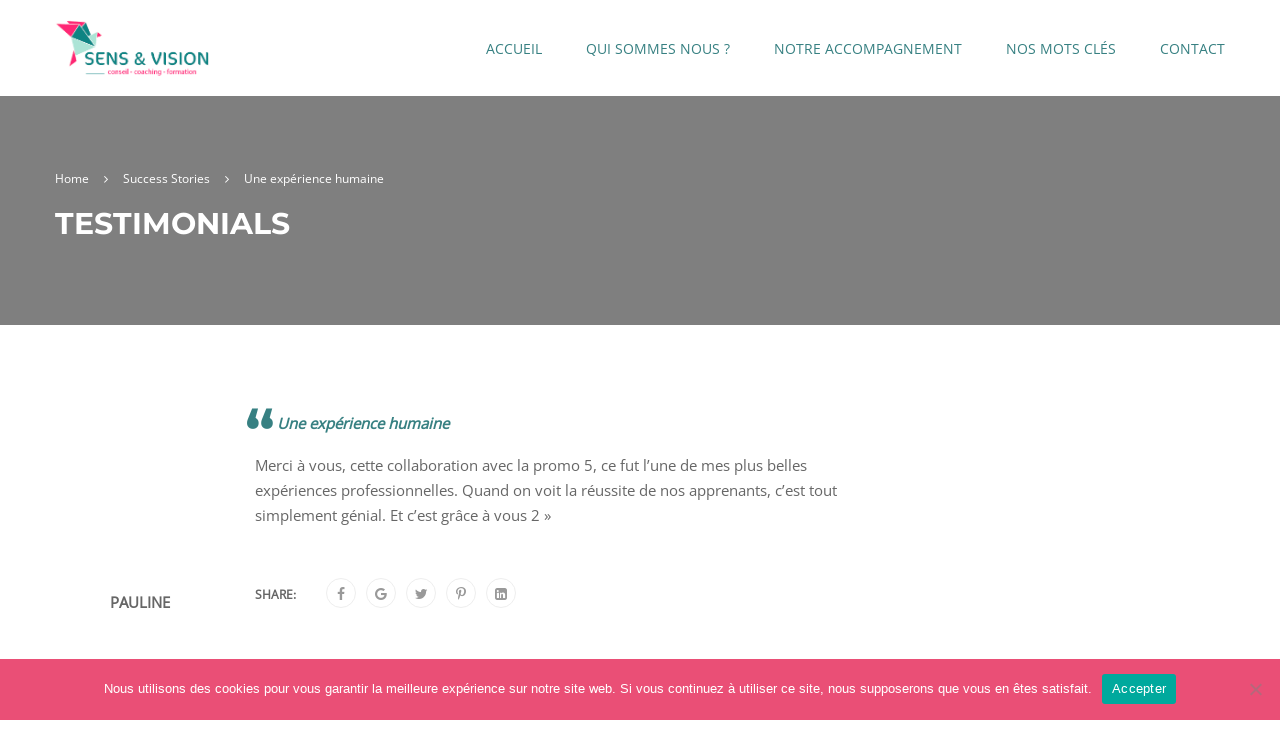

--- FILE ---
content_type: text/css
request_url: https://sensetvision.fr/wp-content/uploads/tc_stylesheets/coaching.1767886661.css?ver=6.9
body_size: 12309
content:
body{background-color:#fff;font-family:Open Sans;font-size:15px;font-weight:400;line-height:1.7em;color:#666}body .content-pusher{background-color:#fff}body #main-content{background-color:#fff}h1{color:#333;font-size:36px;font-weight:700;font-style:normal;line-height:1.6em}h2{color:#333;font-size:28px;font-weight:700;font-style:normal;line-height:1.6em}h3{color:#333;font-size:24px;font-weight:700;font-style:normal;line-height:1.6em}h4{color:#333;font-size:18px;font-weight:700;font-style:normal;line-height:1.6em}h5{color:#333;font-size:16px;font-weight:700;font-style:normal;line-height:1.6em}h6{color:#333;font-size:16px;font-weight:700;font-style:normal;line-height:1.4em}h1,h2,h3,h4,h5,h6{font-family:Montserrat}::-moz-selection{background:#378082;color:#fff !important}::selection{background:#378082;color:#fff !important}.primary-color{color:#378082 !important}#back-to-top:hover{background:#378082;color:#333}.loop-pagination li .page-numbers:hover,.pagination li .page-numbers:hover{border:1px #378082 solid}.loop-pagination li .page-numbers.next:before,.pagination li .page-numbers.next:before{font-size:15px}.loop-pagination li .page-numbers.current,.pagination li .page-numbers.current{border:1px #378082 solid}.wpcf7-form.style-01 .contact-form-content .email input,.wpcf7-form.style-01 .contact-form-content .subject input,.wpcf7-form.style-01 .contact-form-content .name input{background:#fff}.wpcf7-form.style-01 .contact-form-content .message textarea{background:#fff}.wpcf7-form.style-01 .contact-form-content .submit-btn input{background:#378082}.wpcf7-form.style-02{background:#378082}.wpcf7-form.style-02 .contact-form-content .name input{background:#fff}.wpcf7-form.style-02 .contact-form-content .email input{background:#fff}.wpcf7-form.style-02 .contact-form-content .subject input{background:#fff}.wpcf7-form.style-02 .contact-form-content .message textarea{background:#fff}.woocommerce #content .comments-area .comment-list .comment-list-inner li .comment-extra-info a:hover,.woocommerce .comments-area .comment-list .comment-list-inner li .comment-extra-info a:hover,.comments-area .comment-list .comment-list-inner li .comment-extra-info a:hover{color:#378082}.woocommerce #content .comments-area .comment-list .comment-list-inner .form-submit input#submit,.woocommerce .comments-area .comment-list .comment-list-inner .form-submit input#submit,.comments-area .comment-list .comment-list-inner .form-submit input#submit{background:#378082;color:#333}.woocommerce #content .comments-area .comment-list .comment-list-inner .form-submit input#submit:hover,.woocommerce .comments-area .comment-list .comment-list-inner .form-submit input#submit:hover,.comments-area .comment-list .comment-list-inner .form-submit input#submit:hover{background:#ea4f76;color:#333}.woocommerce #content .comments-area .comment-respond-area #respond.comment-respond .comment-form .form-submit input#submit,.woocommerce .comments-area .comment-respond-area #respond.comment-respond .comment-form .form-submit input#submit,.comments-area .comment-respond-area #respond.comment-respond .comment-form .form-submit input#submit{background:#378082;color:#ea4f76}.woocommerce #content .comments-area .comment-respond-area #respond.comment-respond .comment-form .form-submit input#submit:hover,.woocommerce .comments-area .comment-respond-area #respond.comment-respond .comment-form .form-submit input#submit:hover,.comments-area .comment-respond-area #respond.comment-respond .comment-form .form-submit input#submit:hover{background:#ea4f76}.flexslider .flex-direction-nav .flex-prev:before{color:#378082}.flexslider .flex-direction-nav .flex-next:before{color:#378082}.thim-widget-courses-searching .thim-course-search-overlay .courses-searching button{background:#378082}.search-form .search-field:focus,#bbp-search-form > .bbp-search-box #bbp_search:focus,.thim-course-top .courses-searching form input[type='text']:focus{border-color:#378082}.list-info li{font-size:16px}.list-info li i{color:#378082}.top_site_main .page-title-wrapper h1:before,.top_site_main .page-title-wrapper h2:before{background:#378082}.btn-primary{background-color:#378082;border-color:#378082}.btn-border:hover{color:#378082;border-color:#378082}.slider-desc .btn{font-size:16px}input[type="radio"]:checked:before{color:#378082}input[type="checkbox"]:checked:before{color:#378082}.list-address li{font-size:16px;color:#333}.list-address li i{color:#378082}.one-courses-page-content .row-item .courses-price{font-size:18px;color:#378082}.one-courses-page-content .row-item .number-students{font-size:16px}.one-courses-page-content .row-item .number-students:before{color:#378082}.thim-color{color:#378082}.thim-bg-color{background-color:#378082}.thim-bg-overlay-color{position:relative}.thim-bg-overlay-color:before{position:absolute;background:rgba(55, 128, 130, 0.92);left:0;right:0;bottom:0;top:0;z-index:0}.thim-bg-overlay-color > .panel-grid-cell{position:relative}.thim-bg-overlay-color-half{position:relative}.thim-bg-overlay-color-half:before{position:absolute;background:rgba(55, 128, 130, 0.5);left:0;right:0;bottom:0;top:0;z-index:0}.thim-bg-overlay-color-half > .panel-grid-cell{position:relative}.thim-color-title{color:#333}.thim-border-top{border-top:1px solid #eee}.footer-bottom .elementor-widget-thim-icon-box,.footer-bottom .thim-widget-icon-box{position:relative}.footer-bottom .elementor-widget-thim-icon-box:before,.footer-bottom .thim-widget-icon-box:before{content:'';position:absolute;background:rgba(55, 128, 130, 0.5);left:0;right:0;bottom:0;top:0;z-index:2}.footer-bottom .elementor-widget-thim-icon-box > .wrapper-box-icon,.footer-bottom .thim-widget-icon-box > .wrapper-box-icon{position:relative}.thim-bg-black{background-color:#000}header.site-header{background:#fff}header.site-header.header_v3 > .container{background:#fff}.site-header #toolbar .border-right:after{background:#378082}#toolbar{background:rgba(219, 4, 61, 0);color:#378082;font-size:12px}#toolbar a{color:#378082}#toolbar a:hover{color:#378082}#toolbar span.value{color:#378082}#toolbar .widget_form-login .thim-link-login a:first-child{border-right-color:#378082}#toolbar .widget_login-menu .thim-widget-login-menu .thim-link-login a:first-child,#toolbar .widget_login-popup .thim-widget-login-menu .thim-link-login a:first-child{border-color:#378082}.header_v3 .thim-social a .fa{color:#378082}.header_v3 .width-logo{background-color:#378082}.header_v3.site-header .navigation .navbar-nav > li:hover > a,.header_v3.site-header .navigation .navbar-nav > li.current-menu-item > a,.header_v3.site-header .navigation .navbar-nav > li.current_page_item > a{color:#378082}.header_v3.site-header:before{background-color:#378082}@media (min-width:769px){.header_v2 .navigation .navbar-nav > li:first-child a{padding-left:0}.navigation .navbar-nav #magic-line{background:#378082}.navigation .navbar-nav > li .sub-menu{background:#fff}.navigation .navbar-nav > li .sub-menu li > a,.navigation .navbar-nav > li .sub-menu li > span{border-bottom:1px solid rgba(43, 43, 43, 0);color:#999}.navigation .navbar-nav > li .sub-menu li > a:hover,.navigation .navbar-nav > li .sub-menu li > span:hover{color:#333}.navigation .navbar-nav > li .sub-menu > li.current-menu-item > a,.navigation .navbar-nav > li .sub-menu > li.current-menu-item span{color:#333}.navigation .navbar-nav > li .sub-menu > li:last-child > a,.navigation .navbar-nav > li .sub-menu > li:last-child > span{border-bottom:0}.navigation .navbar-nav > li .sub-menu.megacol > li > a,.navigation .navbar-nav > li .sub-menu.megacol > li > span{color:#333}.navigation .navbar-nav > li .sub-menu.megacol > li:last-child > a,.navigation .navbar-nav > li .sub-menu.megacol > li:last-child > span{border-bottom:1px solid rgba(43, 43, 43, 0)}.navigation .navbar-nav > li > a,.navigation .navbar-nav > li > span{color:#378082;font-size:14px;font-weight:400}.navigation .navbar-nav > li > a:hover,.navigation .navbar-nav > li > span:hover{color:#c5e3da}}.menu-right .search-form:after{color:#378082}.thim-mobile-login a:hover{color:#378082}@media (max-width:768px){nav.mobile-menu-container{background:#232323}nav.mobile-menu-container ul li > a,nav.mobile-menu-container ul li > span{color:#777}nav.mobile-menu-container ul li > a:hover,nav.mobile-menu-container ul li > span:hover{color:#fff}nav.mobile-menu-container ul li.current-menu-item > a,nav.mobile-menu-container ul li.current-menu-item > span{color:#fff}.menu-mobile-effect span{background-color:#777}.navbar-nav .sub-menu:before{background:#777}.navbar-nav .sub-menu li:before{background:#777}}.menu-mobile-effect.navbar-toggle span.icon-bar{background:#378082}.site-header.affix .menu-mobile-effect.navbar-toggle span.icon-bar{background:#378082}.site-header.bg-custom-sticky.affix{background:#fff}.site-header.bg-custom-sticky.affix .navbar-nav > li > a,.site-header.bg-custom-sticky.affix .navbar-nav > li > span{color:#378082}.site-header.bg-custom-sticky.affix .navbar-nav > li > a:hover,.site-header.bg-custom-sticky.affix .navbar-nav > li > span:hover{color:#c5e3da}.site-header.bg-custom-sticky.affix .navbar-nav li.menu-right li a,.site-header.bg-custom-sticky.affix .navbar-nav li.menu-right li span,.site-header.bg-custom-sticky.affix .navbar-nav li.menu-right li div{color:#378082}.site-header.bg-custom-sticky.affix .navbar-nav li.menu-right li a:hover,.site-header.bg-custom-sticky.affix .navbar-nav li.menu-right li span:hover,.site-header.bg-custom-sticky.affix .navbar-nav li.menu-right li div:hover{color:#c5e3da}.site-header.bg-custom-sticky.affix .navbar-nav li.menu-right .search-form:after{color:#378082}.thim-course-search-overlay .search-toggle{color:#378082}.site-header.affix .thim-course-search-overlay .search-toggle{color:#378082}.site-header.affix .thim-course-search-overlay .search-toggle:hover{color:#378082 !important}.thim-course-search-overlay .search-toggle:hover{color:#378082}.width-logo > a{width:154px;display:inline-block}.width-navigation{width:calc(100% - unit($thim_thim_width_logo, px))}.width-navigation-left,.width-navigation-right{width:calc(50% - unit($thim_thim_width_logo / 2, px))}.width-navigation-left .navbar-nav{text-align:left}footer#colophon{background:#c5e3da}footer#colophon.footer-bg-image{background-repeat:no-repeat;background-position:center;background-size:inherit;background-attachment:inherit;background-image:url("")}footer#colophon .footer{color:#999}footer#colophon .footer .widget-title,footer#colophon .footer .widgettitle,footer#colophon .footer .elementor-widget-container > h5{color:#fff}footer#colophon .footer a{color:#eee}footer#colophon .footer a:hover{color:#c5e3da}footer#colophon .footer .thim-social a:hover{color:#fff !important}footer#colophon .footer .thim-footer-location .info{color:rgba(255, 255, 255, 0.9)}footer#colophon .footer .thim-footer-location .info a{color:rgba(255, 255, 255, 0.9)}footer#colophon .footer .thim-footer-location .info a:hover{color:#378082}footer#colophon .footer .thim-footer-location .info .fa{color:#999}footer#colophon .footer .thim-footer-location .social a{color:#666;border-color:#666}footer#colophon .footer .thim-footer-location .social a:hover{color:#378082;border-color:#378082}footer#colophon .copyright-area{background:#378082;color:#282828}.thim-social a{color:#666}.thim-social a:hover{color:#378082;border-color:#378082}.wpcf7-form input[type="text"],.wpcf7-form input[type="email"],.wpcf7-form input[type="tel"],.wpcf7-form input[type="number"],.wpcf7-form input[type="date"],.wpcf7-form select,.wpcf7-form textarea{border-color:#eee}.wpcf7-form input[type="text"]:focus,.wpcf7-form input[type="email"]:focus,.wpcf7-form input[type="tel"]:focus,.wpcf7-form input[type="number"]:focus,.wpcf7-form input[type="date"]:focus,.wpcf7-form select:focus,.wpcf7-form textarea:focus{border-color:#378082}.wpcf7-form .wpcf7-submit{background:#378082}.wpcf7-form .wpcf7-submit:hover{background:#ea4f76}.mc4wp-form .mc4wp-form-fields input[type="email"]:focus,.mc4wp-form .mc4wp-form-fields input[type="text"]:focus{border-color:#378082}.mc4wp-form .mc4wp-form-fields input[type="submit"]{background:#378082;color:#333}.thim-newlleter-homepage .mc4wp-form .mc4wp-form-fields input[type="submit"]:hover{background:#ea4f76;color:#333}.thim-register-now-form .title:before{background:#378082}.thim-register-now-form .wpcf7-form .wpcf7-submit:hover{background:#378082;color:#333}div#preload{background-color:#fff}.sk-cube-grid .sk-cube,.sk-chasing-dots .sk-child,.sk-spinner-pulse,.sk-three-bounce .sk-child,.sk-wandering-cubes .sk-cube,.sk-double-bounce .sk-child,.sk-rotating-plane,.sk-wave .sk-rect,.cssload-loader-style-2 .cssload-loader-inner,.sk-folding-cube .sk-cube:before{background-color:#2e91d3}.cssload-loader-style-2{border-color:#2e91d3}.cssload-loader-style-1 .cssload-inner.cssload-one{border-bottom-color:#2e91d3}.cssload-loader-style-1 .cssload-inner.cssload-two{border-right-color:#2e91d3}.cssload-loader-style-1 .cssload-inner.cssload-three{border-top-color:#2e91d3}.thim-owl-carousel-post .owl-item .info{background:rgba(55, 128, 130, 0.9)}.thim-owl-carousel-post .owl-item .title a:hover{color:#378082}.thim-owl-carousel-post .owl-controls .owl-prev:hover,.thim-owl-carousel-post .owl-controls .owl-next:hover{border-color:#378082}.thim-owl-carousel-post .owl-controls .owl-prev:hover .fa,.thim-owl-carousel-post .owl-controls .owl-next:hover .fa{color:#378082}.thim-widget-accordion .panel-title a,.elementor-widget-thim-accordion .panel-title a{color:#378082;border:1px solid rgba(55, 128, 130, 0.5)}.thim-widget-accordion .panel-title a:after,.elementor-widget-thim-accordion .panel-title a:after{color:#333}.thim-widget-accordion .panel-title a:not(.collapsed):before,.elementor-widget-thim-accordion .panel-title a:not(.collapsed):before{background:#378082}.thim-widget-accordion .panel-title a:not(.collapsed):after,.elementor-widget-thim-accordion .panel-title a:not(.collapsed):after{color:#378082}.thim-widget-accordion .panel-collapse,.elementor-widget-thim-accordion .panel-collapse{border:1px solid rgba(55, 128, 130, 0.5)}.sc_heading .title{color:#333}.sc_heading .line{background-color:#378082}article .entry-header .date-meta{color:#378082}article .entry-header .entry-title a{color:#333}article .entry-header .entry-title a:hover{color:#378082}article .readmore a{color:#378082;border-color:#378082}article .readmore a:hover{background:#378082}.thim-gallery-video .readmore a{color:#378082;border-color:#378082}.thim-gallery-video .readmore a:hover{background:#378082}.entry-tag-share .post-tag span{color:#333}.entry-tag-share .post-tag a:hover{color:#378082}.entry-tag-share .thim-social-share span{color:#333}.thim-about-author .author-top .name{color:#333}.thim-about-author .author-top a.name:hover{color:#378082}.entry-navigation-post .prev-post .title a,.entry-navigation-post .next-post .title a{color:#333}.entry-navigation-post .prev-post .title a:hover,.entry-navigation-post .next-post .title a:hover{color:#378082}.related-archive ul.archived-posts > li h5 a{color:#333}.related-archive ul.archived-posts > li h5 a:hover{color:#378082}.comments-area .comment-list .comment-list-inner li .comment-extra-info .author a{color:#333}.comments-area .comment-list .comment-list-inner li .comment-extra-info .author a:hover{color:#378082}.comments-area .comment-list .comment-list-inner li .comment-extra-info .author .author-name{color:#333}.comment-respond-area .logged-in-as a{color:#378082}.comment-respond-area .logged-in-as a:hover{text-decoration:underline}.loop-pagination li .page-numbers,.pagination li .page-numbers{color:#333;font-family:Montserrat}.loop-pagination li .page-numbers:hover,.pagination li .page-numbers:hover{background:#378082;border-color:#378082}.loop-pagination li .page-numbers.current,.pagination li .page-numbers.current{background:#378082;border-color:#378082}.widget-area aside:before{background:#378082}.widget-area aside.widget ul li{color:#333}.widget-area aside.widget ul li a{color:#333}.widget-area aside.widget ul li a:hover{color:#378082}.widget-area aside.widget ul li.current-cat a{color:#378082}.widget-area aside.widget_price_filter .price_slider_wrapper .ui-slider .ui-slider-range{background-color:#378082}.widget-area aside.widget_price_filter .price_slider_wrapper .ui-slider .ui-slider-handle{background-color:#378082}.widget-area aside.widget_price_filter .price_slider_wrapper .price_slider_amount .button:hover{background-color:#ea4f76 !important}.widget-area .thim-list-posts.sidebar .article-title-wrapper a{color:#333}.widget-area .thim-list-posts.sidebar .article-title-wrapper a:hover{color:#378082}.widget-area .thim-course-list-sidebar .thim-course-content .course-title a{color:#333}.widget-area .thim-course-list-sidebar .thim-course-content .course-title a:hover{color:#378082}.counter-box .display-percentage{font-family:Montserrat}.counter-box .display-percentage:before{background-color:#378082}.counter-box.about-us .display-percentage{color:#333}.page-404-content a:hover{color:#378082}.quickview .product-info .right .product_meta a{color:#333}.quickview .product-info .right .product_meta a:hover{color:#378082}.filter-controls li a,.product-cat li a{color:#666}.filter-controls li a:hover,.product-cat li a:hover,.filter-controls li a.active,.product-cat li a.active{color:#333;border-color:#378082}.product-grid .product__title a{color:#333}.product-grid .product__title a:hover{color:#378082}.product-grid .product__title a.added_to_cart{color:#333}.product-grid .product__title a.title{font-family:Montserrat}.product-grid .woo_add_to_cart a.button:hover{background-color:#ea4f76 !important}.product-grid .woo_add_to_cart a.added_to_cart{background-color:#378082}.product-grid .woo_add_to_cart a.added_to_cart:hover{background-color:#ea4f76}.quickview .product-info .right .cart a{color:#666}.quickview .product-info .right .cart a:hover{color:#378082}.quickview .product-info .right .cart button.button{background:#378082;color:#333}.quickview .product-info .right .cart button.button:hover{background-color:#ea4f76 !important}.quickview .product-info .price ins{color:#378082}.quickview .quick-view-detail{color:#666}.quickview .quick-view-detail:hover{color:#378082}.product_thumb .onsale{background:#378082;color:#333}.product_thumb:before{background:#378082}.product-cat li a{color:#666}.woocommerce div.product p.price,.woocommerce-page div.product p.price,.woocommerce div.product span.price,.woocommerce-page div.product span.price{color:#378082}.woocommerce div.product p.price del,.woocommerce-page div.product p.price del,.woocommerce div.product span.price del,.woocommerce-page div.product span.price del{color:#666}.woocommerce div.product .onsale,.woocommerce-page div.product .onsale{background:#378082 !important;color:#333}.woocommerce div.product .description #des-readmore-link,.woocommerce-page div.product .description #des-readmore-link{color:#378082}.woocommerce div.product .woocommerce-review-link,.woocommerce-page div.product .woocommerce-review-link{color:#666}.woocommerce div.product .woocommerce-review-link:hover,.woocommerce-page div.product .woocommerce-review-link:hover{color:#378082}.woocommerce div.product .product_meta a,.woocommerce-page div.product .product_meta a{color:#666}.woocommerce div.product .product_meta a:hover,.woocommerce-page div.product .product_meta a:hover{color:#378082}.woocommerce div.product .woocommerce-tabs .tabs .active a,.woocommerce-page div.product .woocommerce-tabs .tabs .active a{border-bottom:2px solid #378082;color:#333 !important}.woocommerce div.product .woocommerce-tabs .entry-content #reviews #comments .commentlist li .comment-text .meta strong,.woocommerce-page div.product .woocommerce-tabs .entry-content #reviews #comments .commentlist li .comment-text .meta strong{color:#378082}.woocommerce div.product .woocommerce-tabs .entry-content #reviews #review_form_wrapper .comment-form .form-submit .submit,.woocommerce-page div.product .woocommerce-tabs .entry-content #reviews #review_form_wrapper .comment-form .form-submit .submit{background-color:#378082}.woocommerce div.product .woocommerce-tabs .entry-content #reviews #review_form_wrapper .comment-form .form-submit .submit:hover,.woocommerce-page div.product .woocommerce-tabs .entry-content #reviews #review_form_wrapper .comment-form .form-submit .submit:hover{background-color:#ea4f76 !important}.woocommerce div.product .woocommerce-tabs .entry-content #reviews #review_form_wrapper .comment-form p label,.woocommerce-page div.product .woocommerce-tabs .entry-content #reviews #review_form_wrapper .comment-form p label{color:#333;font-family:Montserrat}.woocommerce div.product .related-products > h2,.woocommerce-page div.product .related-products > h2,.woocommerce div.product .upsells-products > h2,.woocommerce-page div.product .upsells-products > h2{color:#333}.woocommerce div.product .related-products > h2:after,.woocommerce-page div.product .related-products > h2:after,.woocommerce div.product .upsells-products > h2:after,.woocommerce-page div.product .upsells-products > h2:after{background-color:#378082}.woocommerce .comment-form-rating a,.woocommerce-page .comment-form-rating a{color:#378082}.woocommerce .comment-form-rating a:hover,.woocommerce-page .comment-form-rating a:hover{color:#378082}.woocommerce .woocommerce-shipping-calculator a,.woocommerce-page .woocommerce-shipping-calculator a{color:#378082}.woocommerce div.woocommerce-message,.woocommerce-page div.woocommerce-message,.woocommerce div.woocommerce-info,.woocommerce-page div.woocommerce-info{border-top-color:#378082}.woocommerce div.woocommerce-message:before,.woocommerce-page div.woocommerce-message:before,.woocommerce div.woocommerce-info:before,.woocommerce-page div.woocommerce-info:before{color:#378082}.woocommerce .form-row label.checkbox a,.woocommerce-page .form-row label.checkbox a,.woocommerce .woocommerce-info .showcoupon,.woocommerce-page .woocommerce-info .showcoupon{color:#378082}.button{background-color:#378082}.button:hover{background-color:#ea4f76 !important}form.cart .thim-quantity .minus:hover,form.cart .thim-quantity .plus:hover{border-color:#378082;background-color:#378082}.widget-area aside.widget_price_filter .price_slider_wrapper .price_slider_amount .button{background-color:#378082;color:#fff}.woocommerce-page .button{color:#fff}.woocommerce-page .meta-sharing .product_meta .tagged_as a:hover{color:#378082;border-color:#378082}.woocommerce-page .meta-sharing .thim-social-share .heading{color:#333}.woocommerce-page .product-name a{color:#333}.woocommerce-page .product-name a:hover{color:#378082}.woocommerce-page .cart_totals h2{font-size:20px;text-transform:uppercase;font-weight:normal}.woocommerce form .form-row label{color:#333}.quickview .product-info .right .cart button.button:hover,.widget_shopping_cart .widget_shopping_cart_content .buttons a.checkout:hover,.woocommerce div.product form.cart .button:hover,.woocommerce-page div.product form.cart .button:hover,.woocommerce #payment #place_order:hover,.woocommerce-page #payment #place_order:hover,.woocommerce .wc-proceed-to-checkout a.button:hover,.woocommerce-page .wc-proceed-to-checkout a.button:hover{background-color:#fff;color:#378082}.woocommerce div.product .woocommerce-tabs .tabs.wc-tabs li.active:before,.woocommerce-page div.product .woocommerce-tabs .tabs.wc-tabs li.active:before{background:#378082}.widget_shopping_cart .minicart_hover .cart-items-number{color:#378082}.widget_shopping_cart .minicart_hover .cart-items-number span.wrapper-items-number{color:#333}.widget_shopping_cart .widget_shopping_cart_content{color:#333}.widget_shopping_cart .widget_shopping_cart_content .cart_list.product_list_widget li a{color:#333}.widget_shopping_cart .widget_shopping_cart_content .cart_list.product_list_widget li a:hover{color:#378082}.widget_shopping_cart .widget_shopping_cart_content .cart_list.product_list_widget li dl{color:#333}.widget_shopping_cart .widget_shopping_cart_content .cart_list.product_list_widget li span{color:#333}.widget_shopping_cart .widget_shopping_cart_content .cart_list.product_list_widget li .quantity{color:#333}.widget_shopping_cart .widget_shopping_cart_content .cart_list.product_list_widget .empty{color:#333 !important}.widget_shopping_cart .widget_shopping_cart_content .total{color:#333 !important}.widget_shopping_cart .widget_shopping_cart_content .total span{color:#333 !important}.widget_shopping_cart .widget_shopping_cart_content .buttons a:hover{background:#ea4f76 !important}.woocommerce table,.woocommerce tr,.woocommerce td{border-color:#eee}.woocommerce .cart_totals table{border-right:0}.woocommerce .cart_totals table tr{border:0}.woocommerce .cart_totals table tr.order-total td,.woocommerce .cart_totals table tr.cart-subtotal td{border-bottom:0}.woocommerce table.cart tr{border:0}.woocommerce table.cart tr td{border-top:1px solid #eee;border-bottom:0}.woocommerce table.cart tr td:last-child{border-right:0}.woocommerce table.cart.shop_table{border-radius:0;border:1px solid #eee}.woocommerce table.cart.shop_table th{border-right:1px solid #eee}.woocommerce table.cart.shop_table th:last-child{border-right:0}#customer_login form input[type=submit]{background:#378082 !important;color:#333 !important}#customer_login form input[type=submit]:hover{color:#333 !important}#customer_login form .remember{color:#333}#customer_login form .link-bottom,#customer_login form .lost-password{color:#333}#customer_login form .link-bottom a,#customer_login form .lost-password a{color:#378082}#customer_login form .link-bottom a:hover,#customer_login form .lost-password a:hover{color:#378082}.woocommerce .reset_password form .description{color:#333}.woocommerce .reset_password form input[type=submit]{background:#378082 !important;color:#333 !important}.woocommerce .reset_password form input[type=submit]:hover{color:#333 !important}.quick-view a.quick-view_text:hover{border-color:#378082;background-color:#378082}.thim-course-grid .course-item .thim-course-content .course-title a{color:#333}.thim-course-grid .course-item .thim-course-content .course-title a:hover{color:#378082}.thim-course-grid .course-item .thim-course-content .course-meta:before{background:#378082}.thim-course-grid .course-item .thim-course-content .course-meta > div.course-comments-count,.thim-course-grid .course-item .thim-course-content .course-meta > div.course-student{font-family:Montserrat}.thim-course-grid .course-item .thim-course-content .course-meta > div a:hover{color:#378082}.thim-course-grid .course-item .course-thumbnail > a.course-readmore:hover{background:#378082;border-color:#378082}.thim-course-list .course-item .thim-course-content .course-title a{color:#333}.thim-course-list .course-item .thim-course-content .course-title a:hover{color:#378082}.thim-course-list .course-item .thim-course-content .course-readmore a{background:#378082}.thim-course-list .course-item .thim-course-content .course-readmore a:hover{background:#ea4f76}.thim-course-top .thim-course-switch-layout a.switch-active,.thim-course-top .thim-course-switch-layout a:hover{color:#378082}.thim-course-carousel .owl-controls .owl-prev:hover,.thim-course-carousel .owl-controls .owl-next:hover{border-color:#378082}.thim-course-carousel .owl-controls .owl-prev:hover .fa,.thim-course-carousel .owl-controls .owl-next:hover .fa{color:#378082}.thim-widget-courses .view-all-courses:hover,.elementor-widget-thim-courses .view-all-courses:hover{background-color:#378082;border-color:#378082}.dark_control .thim-widget-courses .view-all-courses,.dark_control .elementor-widget-thim-courses .view-all-courses{border-color:#378082;color:#378082}.learn-press .course-payment .course-price .value{color:#333}.learn-press .thim-enroll-course-button{background:#378082}.learn-press .thim-enroll-course-button:hover{background:#ea4f76}.learn-press .course-tabs .nav-tabs li a{color:#333}.learn-press .course-tabs .nav-tabs li.active:before{background:#378082}.learn-press .course-tabs .nav-tabs li.active a .fa{color:#378082}.learn-press #finish-course{background:#378082;color:#333;margin-bottom:30px}.learn-press #finish-course:hover{background:#ea4f76;color:#333}.learn-press #learn_press_payment_form .learn_press_payment_close:hover{color:#378082}.learn-press #learn_press_payment_form .learn_press_payment_close .learn_press_payment_checkout:hover{background:#378082;color:#333}.curriculum-sections .section-content .course-lesson a,.curriculum-sections .section-content .course-quiz a,.curriculum-sections .section-content .course-item a{color:#333}.curriculum-sections .section-content .course-lesson a:hover,.curriculum-sections .section-content .course-quiz a:hover,.curriculum-sections .section-content .course-item a:hover{color:#378082}.curriculum-sections .section-content .course-lesson a.lesson-preview:hover,.curriculum-sections .section-content .course-quiz a.lesson-preview:hover,.curriculum-sections .section-content .course-item a.lesson-preview:hover{background:#378082;color:#333}.curriculum-sections .section-content .course-lesson span.course-format-icon .fa,.curriculum-sections .section-content .course-quiz span.course-format-icon .fa,.curriculum-sections .section-content .course-item span.course-format-icon .fa{color:#378082}.course-content .complete-lesson-button{background:#378082;color:#333}.course-content .complete-lesson-button:hover{background:#ea4f76;color:#333}#tab-course-description .thim-course-info ul li span,#learn-press-course-description .thim-course-info ul li span{color:#333}#tab-course-description .thim-course-info ul li .fa,#learn-press-course-description .thim-course-info ul li .fa{color:#378082}.thim-course-menu-landing .thim-course-landing-tab li.active:before{background:#378082}.thim-course-menu-landing .thim-course-landing-tab li a{color:#333}.thim-course-menu-landing .thim-course-landing-button .course-price{color:#333}#tab-course-review .course-rating > h3,#tab-reviews .course-rating > h3{color:#333}#tab-course-review .course-rating .rating-title,#tab-reviews .course-rating .rating-title{color:#333}#tab-course-review .course-rating .average-rating .rating-box .average-value,#tab-reviews .course-rating .average-rating .rating-box .average-value{color:#378082;font-family:Montserrat}#tab-course-review .course-rating .average-rating .rating-box .review-amount,#tab-reviews .course-rating .average-rating .rating-box .review-amount{color:#333}#tab-course-review .course-rating .detailed-rating .stars > div.key,#tab-reviews .course-rating .detailed-rating .stars > div.key{color:#333}#tab-course-review .course-rating .detailed-rating .stars > div.bar .full_bar > div,#tab-reviews .course-rating .detailed-rating .stars > div.bar .full_bar > div{background:#378082}#tab-course-review .review-load-more #course-review-load-more,#tab-reviews .review-load-more #course-review-load-more{background:#378082;color:#fff}#tab-course-review .review-load-more #course-review-load-more:hover,#tab-reviews .review-load-more #course-review-load-more:hover{background:#ea4f76}#tab-course-review .add-review .title,#tab-reviews .add-review .title{color:#333}#tab-course-review .add-review form label,#tab-reviews .add-review form label{color:#333}#tab-course-review .add-review form button[type="submit"],#tab-reviews .add-review form button[type="submit"]{background:#378082;color:#fff}#tab-course-review .add-review form button[type="submit"]:hover,#tab-reviews .add-review form button[type="submit"]:hover{background:#ea4f76}.thim-testimonial-slider ul.scrollable li:before{background:rgba(55, 128, 130, 0.6)}.thim-testimonial-slider .title{color:#333}.thim-testimonial-slider .control-nav:hover{color:#378082;border-color:#378082}.thim-testimonial-slider .control-nav:hover:before{color:#378082}.thim-widget-tab .nav-tabs li.active:before,.elementor-widget-thim-tab .nav-tabs li.active:before{background:#378082}.thim-widget-tab .nav-tabs li.active:after,.elementor-widget-thim-tab .nav-tabs li.active:after{background:#fff}.thim-widget-tab .nav-tabs li.active a .fa,.elementor-widget-thim-tab .nav-tabs li.active a .fa{color:#378082}.thim-widget-tab .nav-tabs li a,.elementor-widget-thim-tab .nav-tabs li a{color:#333}.thim-widget-tab .nav-tabs li a:hover,.elementor-widget-thim-tab .nav-tabs li a:hover{color:#333}.become-teacher-form button[type=submit]{background:#378082;color:#333}.become-teacher-form button[type=submit]:hover{background:#ea4f76;color:#333}.thim-about-us-quote hr{background:#378082}.rev_slider_wrapper .tp-bullet.selected{background:#378082 !important;border-color:#378082}.site-main .widget_text .widget-title:before,.site-main .elementor-widget-wp-widget-text .widget-title:before,.site-main .widget_text .widgettitle:before,.site-main .elementor-widget-wp-widget-text .widgettitle:before,.site-main .widget_text .elementor-widget-container > h5:before,.site-main .elementor-widget-wp-widget-text .elementor-widget-container > h5:before{background:#378082}.wrapper-lists-our-team a.join-our-team{background:#378082;color:#333}.wrapper-lists-our-team a.join-our-team:hover{background:#ea4f76;color:#333}.wrapper-lists-our-team .our-team-item .our-team-image:before{background:rgba(55, 128, 130, 0.8)}.thim-list-event .view-all{color:#333}.thim-list-event .view-all:hover{color:#378082;border-color:#378082}.thim-list-event .item-event .time-from{color:#378082}.thim-list-event .item-event .title a{color:#333}.thim-list-event .item-event .title a:hover{color:#378082}.thim-list-event.layout-2 .time-from{border-color:#378082}.thim-list-event.layout-2 .view-all{color:#378082}.thim-login form[name=loginform] p.login-remember label,.thim-login form[name=loginpopupform] p.login-remember label{color:#333}.thim-login form[name=loginform] > a.lost-pass-link,.thim-login form[name=loginpopupform] > a.lost-pass-link{color:#333}.thim-login form[name=loginform] input[type=submit],.thim-login form#registerform input[type=submit],.thim-login form#lostpasswordform input[type=submit],.thim-login form#resetpassform input[type=submit]{background:#378082}.thim-login form[name=loginform] input[type=submit]:hover,.thim-login form#registerform input[type=submit]:hover,.thim-login form#lostpasswordform input[type=submit]:hover,.thim-login form#resetpassform input[type=submit]:hover{background:#ea4f76}.thim-login form#registerform #reg_passmail{color:#333}.thim-login form#registerform label[for='become_teacher']{color:#333}.thim-login .link-bottom{color:#333}.thim-login .link-bottom a{color:#378082}.list-tab-event .nav-tabs li a,.profile-tabs .nav-tabs li a{color:#333}.list-tab-event .nav-tabs li.active:before,.profile-tabs .nav-tabs li.active:before{background:#378082}.list-tab-event .nav-tabs li.active .fa,.profile-tabs .nav-tabs li.active .fa{color:#378082}.tp-event-archive .entry-title h4 a{color:#333}.tp-event-archive .entry-content .tp_event_view-detail{background:#378082;color:#333}.tp-event-archive .entry-content .tp_event_view-detail:hover{background:#ea4f76;color:#333}.thim-list-content li:before{background:#378082}.tp-event-organizers .thim-carousel-wrapper .item .name{color:#333}.tp-event-organizers .owl-nav .owl-prev:hover,.tp-event-organizers .owl-nav .owl-next:hover{border-color:#378082}.tp-event-organizers .owl-nav .owl-prev:hover .fa,.tp-event-organizers .owl-nav .owl-next:hover .fa{color:#378082}.course-content .course-content-lesson-nav a{color:#333}.course-content .course-content-lesson-nav a:hover{text-decoration:underline}.single-quiz button.check_answer:hover,.single-quiz button.next-question:hover,.single-quiz button.prev-question:hover,.single-quiz button.button-finish-quiz:hover,.single-quiz button.button-retake-quiz:hover,.single-quiz button.button-start-quiz:hover{background:#378082;color:#333}.single-quiz .back-to-course{color:#333}.single-quiz .quiz-clock .quiz-total .quiz-text .number{color:#378082}.single-quiz .quiz-clock .quiz-timer #quiz-countdown-value,.single-quiz .quiz-clock .quiz-timer #quiz-countdown{color:#378082}.question-hint .quiz-hint-toggle{color:#378082}.question-hint .quiz-hint-toggle .fa{color:#666}.bbpress .bbp-topic-description .bbp-author-name{color:#378082}.bbpress #bbpress-forums li.bbp-header{background:#378082}.bbpress #bbpress-forums li.bbp-body ul .bbp-author-name{color:#378082}.bbpress #bbpress-forums li.bbp-body ul .bbp-forum-title,.bbpress #bbpress-forums li.bbp-body ul .bbp-topic-permalink{color:#333}.bbpress #bbpress-forums li.bbp-body ul .bbp-forum-title:hover,.bbpress #bbpress-forums li.bbp-body ul .bbp-topic-permalink:hover{color:#378082}.bbpress #bbpress-forums .bbp-breadcrumb a{color:#333}.bbpress #bbpress-forums .bbp-breadcrumb a:hover{color:#378082}.bbpress #bbpress-forums button:hover{background:#378082;color:#333}.bbpress #bbpress-forums #bbp-single-user-details #bbp-user-navigation a:hover{color:#378082}.bbpress #bbpress-forums #bbp-single-user-details #bbp-user-navigation li.current a{color:#378082}.bbpress #bbpress-forums #bbp-user-body a:hover{color:#378082}.message a,.learn-press .message a{color:#378082}.message a:hover,.learn-press .message a:hover{color:#378082}.course-content .popup-title,.mfp-content .popup-title{background:#378082;color:#333}#popup_title{background-color:#378082;color:#fff}#popup_panel #popup_ok:hover,#popup_panel #popup_cancel:hover{background-color:#378082;color:#fff}.profile-container .profile-tabs .tab-content .thim-course-grid .cert-profile-view{color:#666}.profile-container .profile-tabs .tab-content .thim-course-grid .cert-profile-view:hover{color:#666}ul.nav.nav-tabs li a{font-family:Montserrat}.mo-openid-app-icons > p{color:#333}.thim-login .title{font-family:Open Sans}@media (max-width:480px){.width-logo > a{width:"px"}}.thim-footer-info > div.info-phone .fa{color:#999}a.widget-button{background:#378082}.thim-what-it-about-desc .button .thim-button{background:#378082;color:#333}.thim-what-it-about-desc .button .thim-button:hover{background:#ea4f76}.thim-what-it-about-desc .thim-login-link{color:#333}.thim-carousel-instructors .instructor-item .readmore{color:#378082}.thim-carousel-instructors .instructor-item .readmore:hover{color:#378082}.thim-color:hover{color:#378082}.menu-right .thim-link-login a{background:#378082;color:#333 !important}.menu-right .thim-link-login a:hover{background:#ea4f76;color:#333 !important}.thim-hello-there .sub-heading{color:#333}.thim-hello-there .description{color:#333}.elementor-widget-thim-icon-box .wrapper-box-icon.has_custom_image:not(.overlay) .smicon-read,.thim-widget-icon-box .wrapper-box-icon.has_custom_image:not(.overlay) .smicon-read{color:#378082}.elementor-widget-thim-icon-box .wrapper-box-icon.has_custom_image:not(.overlay) .smicon-read:hover,.thim-widget-icon-box .wrapper-box-icon.has_custom_image:not(.overlay) .smicon-read:hover{color:#378082}.thim-join-the-elite-group:before{background:#378082}.thim-join-the-elite-group .thim-widget-button .widget-button.normal{border-color:#378082;background:#378082;color:#333}.thim-join-the-elite-group .thim-widget-button .widget-button.normal:hover{border-color:#ea4f76;background:#ea4f76;color:#333}.thim-welcome-university .thim-register-now-form .wpcf7-form .wpcf7-submit{background:#378082;color:#333}.thim-welcome-university .thim-register-now-form .wpcf7-form .wpcf7-submit:hover{background:#ea4f76;color:#333}.thim-latest-new-university .thim-owl-carousel-post .owl-item .title a{color:#333}.thim-latest-new-university .thim-owl-carousel-post .owl-item .title a:hover{color:#378082}.thim-latest-new-university .thim-owl-carousel-post .owl-controls .owl-prev,.thim-latest-new-university .thim-owl-carousel-post .owl-controls .owl-next{border-color:#333}.thim-latest-new-university .thim-owl-carousel-post .owl-controls .owl-prev .fa,.thim-latest-new-university .thim-owl-carousel-post .owl-controls .owl-next .fa{color:#333}.thim-latest-new-university .thim-owl-carousel-post .owl-controls .owl-prev:hover,.thim-latest-new-university .thim-owl-carousel-post .owl-controls .owl-next:hover{border-color:#378082}.thim-latest-new-university .thim-owl-carousel-post .owl-controls .owl-prev:hover .fa,.thim-latest-new-university .thim-owl-carousel-post .owl-controls .owl-next:hover .fa{color:#378082}.wrapper-lists-our-team .our-team-item .title a{color:#333}.wrapper-lists-our-team .our-team-item .title a:hover{color:#378082}form#lostpasswordform p input[type=text]:focus,form#lostpasswordform p input[type=email]:focus,form#lostpasswordform p input[type=password]:focus,.thim-login form#registerform input[type=email]:focus,.thim-login form[name=loginform] input[type=email]:focus,.thim-login form[name=loginpopupform] input[type=email]:focus,.thim-login form#registerform input[type=password]:focus,.thim-login form[name=loginform] input[type=password]:focus,.thim-login form[name=loginpopupform] input[type=password]:focus,.thim-login form#registerform input[type=text]:focus,.thim-login form[name=loginform] input[type=text]:focus,.thim-login form[name=loginpopupform] input[type=text]:focus,.thim-login form#resetpassform input[type=text]:focus{border-color:#378082}.thim-login form#registerform input[type=submit]:hover,.thim-login form[name=loginform] input[type=submit]:hover,.thim-login form[name=loginpopupform] input[type=submit]:hover,.thim-login form#resetpassform input[type=submit]:hover,footer#colophon.thim-footer-therapist .sign-up-therapist input[type=submit]:hover{background:#ea4f76}.thim-course-megamenu .course-title a{color:#333}.thim-course-megamenu .course-title a:hover{color:#378082}.thim-course-megamenu .course-readmore{background:#378082}.thim-course-megamenu .course-readmore:hover{background:#ea4f76}.breadcrumbs-wrapper #breadcrumbs a{color:#666}#buddypress div.item-list-tabs#subnav ul li.selected a,#buddypress div.item-list-tabs#subnav ul li .current a{color:#378082}#buddypress div.item-list-tabs ul li a{color:#333}#buddypress div.item-list-tabs ul li.selected:before,#buddypress div.item-list-tabs ul li.current:before{background:#378082}#buddypress div.item-list-tabs ul li.selected a,#buddypress div.item-list-tabs ul li.current a{color:#333}#buddypress .bp-avatar-nav ul.avatar-nav-items li a{color:#333}#buddypress .bp-avatar-nav ul.avatar-nav-items li.selected:before,#buddypress .bp-avatar-nav ul.avatar-nav-items li.current:before{background:#378082}#buddypress .bp-avatar-nav ul.avatar-nav-items li.selected a,#buddypress .bp-avatar-nav ul.avatar-nav-items li.current a{color:#333}#buddypress .activity-list .activity-content .activity-header a:not(.activity-time-since),#buddypress .activity-list .activity-content .comment-header a:not(.activity-time-since){color:#333}#buddypress .activity-list .activity-content .activity-header a:not(.activity-time-since):hover,#buddypress .activity-list .activity-content .comment-header a:not(.activity-time-since):hover{color:#378082}#buddypress form#whats-new-form #whats-new:focus{border-color:#378082 !important}#buddypress input[type=submit]{background:#378082;color:#333}#buddypress input[type=submit]:hover{color:#333}#buddypress a.button{background:#333}#buddypress a.button:hover{background:#378082;color:#333}#buddypress a.button:hover > span{color:#333}#buddypress .standard-form span.label,#buddypress .standard-form label{color:#333}#buddypress .current-visibility-level{color:#333}#buddypress label{color:#333}#buddypress .acomment-meta a:first-child{color:#333}#buddypress .acomment-meta a:first-child:hover{color:#378082}#buddypress div.activity-comments > ul > li .acomment-options a{color:#378082}#buddypress div.activity-comments > ul > li .acomment-options a:hover{color:#378082}#buddypress div.activity-comments li form.ac-form .ac-reply-content input[type=submit]{background:#378082;color:#333}#buddypress div.activity-comments li form.ac-form .ac-reply-content .ac-reply-cancel{background:#333}#buddypress div.activity-comments li form.ac-form .ac-reply-content .ac-reply-cancel:hover{background:#378082;color:#333}#buddypress #members-list li .item .item-title > a{color:#333}#buddypress #members-list li .item .item-title > a:hover{color:#378082}#buddypress #members-list li .item .item-title .activity-read-more a{color:#378082}#buddypress #members-list li .item .item-title .activity-read-more a:hover{color:#378082}#buddypress div#item-header div.generic-button > a{background:#333}#buddypress div#item-header div.generic-button > a:hover{background:#378082;color:#333}#buddypress div#item-header .item-meta{color:#666}#buddypress div#item-header .item-meta a{color:#378082}#buddypress div#item-header .item-meta a:hover{color:#378082}.activity-list li.bbp_topic_create .activity-content .activity-inner,.activity-list li.bbp_reply_create .activity-content .activity-inner{border-color:#378082}.elementor-widget-thim-portfolio .wapper_portfolio .filters .portfolio-tabs li a.filter,.thim-widget-portfolio .wapper_portfolio .filters .portfolio-tabs li a.filter,.portfolio_container .wapper_portfolio .filters .portfolio-tabs li a.filter{color:#666}.elementor-widget-thim-portfolio .wapper_portfolio .filters .portfolio-tabs li a.filter:hover,.thim-widget-portfolio .wapper_portfolio .filters .portfolio-tabs li a.filter:hover,.portfolio_container .wapper_portfolio .filters .portfolio-tabs li a.filter:hover{color:#333;border-color:#378082}.elementor-widget-thim-portfolio .wapper_portfolio .filters .portfolio-tabs li a.active,.thim-widget-portfolio .wapper_portfolio .filters .portfolio-tabs li a.active,.portfolio_container .wapper_portfolio .filters .portfolio-tabs li a.active{color:#333;border-color:#378082}.elementor-widget-thim-portfolio .wapper_portfolio .portfolio_column .portfolio-hover .mask-content h3,.thim-widget-portfolio .wapper_portfolio .portfolio_column .portfolio-hover .mask-content h3,.portfolio_container .wapper_portfolio .portfolio_column .portfolio-hover .mask-content h3{font-size:24px;font-weight:700}.portfolio-content .tags ul li a{color:#378082}.portfolio-content .flex-direction-nav li a{background:#378082 !important}.portfolio-content .flex-direction-nav li a:hover:before{color:#378082 !important}.rev-btn.thim-slider-button{color:#333}.rev-btn.thim-slider-button:hover{color:#333}.thim-buy-now .thim-widget-button .widget-button:hover{background:#ea4f76;border-color:#ea4f76}.learn-press-cart-table tbody .cart_item .course-name a:hover{color:#378082}form.lp-cart .checkout-button{background-color:#378082}form.lp-cart .checkout-button:hover{background-color:#ea4f76}form.lp-checkout .logged-in{border-left:3px solid #378082}form.lp-checkout .logged-in a{color:#378082}#learn-press-checkout-user-form #learn-press-checkout-user-login ul.form-fields li button{background-color:#378082}#learn-press-checkout-user-form #learn-press-checkout-user-register .form-content a{background-color:#378082}.learn-press .tab-content .course-wishlist-box span.text{font-family:Montserrat}.learn-press .view-cart-button{background:#378082}.learn-press .view-cart-button:hover{background:#ea4f76}#learn-press-payment .place-order-action input.button{background:#378082}#learn-press-payment .place-order-action input.button:hover{background:#ea4f76}.list-book-event thead th a,.list-book-event tbody th a,.list-book-event thead td a,.list-book-event tbody td a{color:#378082}.thim-list-text ul li:before{background-color:#378082}.tp-event-organizers .owl-pagination .owl-page{border:1px solid #378082}.tp-event-organizers .owl-pagination .owl-page:hover,.tp-event-organizers .owl-pagination .owl-page.active{background:#378082}.thim-list-event .view-all-link:hover{background-color:#378082;border-color:#378082}.thim-list-event .item-event .view-detail a{border:1px solid #378082;color:#378082}.thim-list-event .item-event .view-detail a:hover{background:#378082}#thim-popup-login .thim-login-container .link-bottom a{color:#378082}#thim-popup-login .thim-login-container .close-popup{background:#378082}.textwidget #shaon-pricing-table-plus .minimal .highlight h3,.wpb_text_column #shaon-pricing-table-plus .minimal .highlight h3,.elementor-shortcode #shaon-pricing-table-plus .minimal .highlight h3{color:#378082}.textwidget #shaon-pricing-table-plus .minimal .highlight h3 span,.wpb_text_column #shaon-pricing-table-plus .minimal .highlight h3 span,.elementor-shortcode #shaon-pricing-table-plus .minimal .highlight h3 span{color:#666;font-family:Open Sans;font-size:15px}.textwidget #shaon-pricing-table-plus .minimal .highlight .features ul li a.pt-button,.wpb_text_column #shaon-pricing-table-plus .minimal .highlight .features ul li a.pt-button,.elementor-shortcode #shaon-pricing-table-plus .minimal .highlight .features ul li a.pt-button{border:1px solid #378082;color:#378082}.textwidget #shaon-pricing-table-plus .minimal .highlight .features ul li a.pt-button:hover,.wpb_text_column #shaon-pricing-table-plus .minimal .highlight .features ul li a.pt-button:hover,.elementor-shortcode #shaon-pricing-table-plus .minimal .highlight .features ul li a.pt-button:hover{background-color:#378082}.textwidget #shaon-pricing-table-plus .minimal .highlight:hover h3 span,.wpb_text_column #shaon-pricing-table-plus .minimal .highlight:hover h3 span,.elementor-shortcode #shaon-pricing-table-plus .minimal .highlight:hover h3 span{color:#378082}.textwidget #shaon-pricing-table-plus .minimal .highlight:hover .price h4,.wpb_text_column #shaon-pricing-table-plus .minimal .highlight:hover .price h4,.elementor-shortcode #shaon-pricing-table-plus .minimal .highlight:hover .price h4{background-color:#378082;border-color:#378082}.textwidget #shaon-pricing-table-plus .minimal .highlight.featured h3,.wpb_text_column #shaon-pricing-table-plus .minimal .highlight.featured h3,.elementor-shortcode #shaon-pricing-table-plus .minimal .highlight.featured h3{color:#378082 !important}.textwidget #shaon-pricing-table-plus .minimal .highlight.featured h3 span,.wpb_text_column #shaon-pricing-table-plus .minimal .highlight.featured h3 span,.elementor-shortcode #shaon-pricing-table-plus .minimal .highlight.featured h3 span{color:#378082}.textwidget #shaon-pricing-table-plus .minimal .highlight.featured .price h4,.wpb_text_column #shaon-pricing-table-plus .minimal .highlight.featured .price h4,.elementor-shortcode #shaon-pricing-table-plus .minimal .highlight.featured .price h4{background-color:#378082;border-color:#378082}.textwidget .wrap-circle .border-circle a.circle:before,.wpb_text_column .wrap-circle .border-circle a.circle:before{background-color:#378082}.thim-widget-progress .wrap-percent .percent{font-family:Montserrat}.iconbox-push:hover .content-inner .sc-heading .heading__primary{color:#378082}.iconbox-push:hover .content-inner .desc-icon-box .smicon-read{font-family:Montserrat}.iconbox-push .content-inner .desc-icon-box .smicon-read{font-family:Montserrat}.elementor-widget-thim-progress-step .panel-heading .num-progress.circle .circle-inner,.thim-widget-progress-step .panel-heading .num-progress.circle .circle-inner{color:#378082}.woocommerce-MyAccount-navigation li.is-active:before{background:#378082}.woocommerce-MyAccount-navigation li a{color:#333}.woocommerce-MyAccount-content legend{font-family:Montserrat}.woocommerce-MyAccount-content form input.button{background:#378082 !important;color:#333 !important}.woocommerce-MyAccount-content form input.button:hover{color:#333 !important}#learn-press-finish-course{color:#fff;background:#378082}#learn-press-finish-course:hover{background:#ea4f76}.user-info .edit-profile a{color:#378082}.user-info .edit-profile a:hover{color:#378082}.woocommerce table.cart .button:hover,.woocommerce table.cart input.button:hover{background-color:#ea4f76 !important}.woocommerce table.cart .cart_item .product-quantity .thim-quantity .minus:hover,.woocommerce table.cart .cart_item .product-quantity .thim-quantity .plus:hover{background-color:#378082}.woocommerce .cart-collaterals .wc-proceed-to-checkout a.checkout-button:hover{background-color:#ea4f76 !important}button{background:#378082}.widget_book-event .event_register_foot .event_register_submit{background:#378082}.widget_book-event .event_register_foot .event_register_submit:hover{background:#ea4f76}.thim-widget-book-event .book-title{background:#378082}.thim-widget-book-event .book-title:before{border-top:10px solid #378082}.widget_book-event ul li.event-cost .value{color:#378082}.learn-press .tab-content .course-wishlist-box .course-wishlisted:before{color:#378082}.item-event .time-from{font-family:Montserrat}.comments-area input#submit,.wpcf7-form .wpcf7-submit,.thim-button,button,.buttons,.button,.widget-button,.smicon-read.sc-btn,.thim-slider-button{font-family:Montserrat}.iconbox-push .content-inner .desc-icon-box .smicon-read{font-family:Montserrat}.elementor-widget-thim-testimonials .testimonial-content .title:before,.thim-widget-testimonials .testimonial-content .title:before{font-family:Montserrat}.thim-gallery-video .video-item .video-content .video-title a:hover{color:#378082}article .entry-header .date-meta{font-family:Montserrat}body .entry-tag-share .post-tag a,body .widget-area aside .tagcloud a{color:#666}body .entry-tag-share .post-tag a:hover,body .widget-area aside .tagcloud a:hover{color:#378082;border-color:#378082}.related-archive .title a{color:#333}.related-archive .title a:hover{color:#378082}footer#colophon .thim-social a:hover span,footer#colophon .copyright-area .copyright-content a:hover{color:#c5e3da}.testimonial-item-archive .side-right .blockquote{color:#378082}.testimonial-item-archive .side-right .blockquote a{color:#378082}.testimonial-item-archive .side-right .blockquote a:hover{color:#378082}.testimonial-item-archive .side-right .blockquote:before{color:#378082;font-family:Montserrat}.woocommerce div.product .woocommerce-tabs .tabs.wc-tabs li a,.woocommerce-page div.product .woocommerce-tabs .tabs.wc-tabs li a{font-family:Montserrat}.tp-event-info .tp-info-box p.view-on-map a{color:#378082}.tp-event-info .tp-info-box p.view-on-map a:hover{color:#378082}.woocommerce-cart-form .actions .button{background-color:#333}.woocommerce-cart-form .actions .button:hover{background-color:#ea4f76}.woocommerce-cart-form .actions p{display:inline-block}.woocommerce-cart-form .actions input[name="update_cart"]{background-color:#378082}.woocommerce-cart-form .actions input[name="update_cart"]:hover{background-color:#ea4f76}.woocommerce .cart-collaterals .wc-proceed-to-checkout a.checkout-button,.woocommerce div.woocommerce-message .button,.woocommerce-page div.woocommerce-message .button{background-color:#378082}.woocommerce .cart-collaterals .wc-proceed-to-checkout a.checkout-button:hover,.woocommerce div.woocommerce-message .button:hover,.woocommerce-page div.woocommerce-message .button:hover{background-color:#ea4f76}a.comment-reply-link,a.comment-edit-link,.comment-reply-title a,#cancel-comment-reply-link{color:#378082}a.comment-reply-link:hover,a.comment-edit-link:hover,.comment-reply-title a:hover,#cancel-comment-reply-link:hover{color:#378082}#tab-course-review .add-review form label,#tab-reviews .add-review form label{font-family:Montserrat}.elementor-widget-thim-icon-box .wrapper-box-icon.contact_info a:hover,.thim-widget-icon-box .wrapper-box-icon.contact_info a:hover{color:#378082}.thim-list-posts.life_homepage .readmore a{border-color:#378082;color:#378082}.thim-list-posts.life_homepage .readmore a:hover{background-color:#378082}.thim-course-grid .course-item .thim-course-content .middle .course-author .value a:hover{color:#378082}.smicon-read{font-family:Montserrat}.navigation .menu-right ul li .layout-overlay .search-form label .search-field{font-family:Open Sans}.navigation .menu-right ul li .layout-overlay .search-form .search-submit{background-color:#378082}.single-post .page-content article .entry-content input[type=submit],.page .page-content article .entry-content input[type=submit]{background-color:#378082;font-family:Montserrat}.single-post .page-content article .entry-content input[type=submit]:hover,.page .page-content article .entry-content input[type=submit]:hover{background-color:#ea4f76}.widget-area aside .article-title-wrapper h5 a:hover{color:#378082}.login-title,input[type=submit]{font-family:Montserrat}.thim-testimonial-before-after .twentytwenty-wrapper.twentytwenty-horizontal .twentytwenty-handle .twentytwenty-left-arrow{border-right-color:#378082 !important}.thim-testimonial-before-after .twentytwenty-wrapper.twentytwenty-horizontal .twentytwenty-handle .twentytwenty-right-arrow{border-left-color:#378082 !important}.thim-testimonial-before-after .testimonial-content .title a{color:#378082}.thim-testimonial-before-after .testimonial-content .title a:hover{color:#ea4f76}.thim-testimonial-before-after .testimonial-content .title:before{font-family:Montserrat;color:#378082}.thim-testimonial-before-after .owl-controls .owl-dots .owl-dot.active span{background-color:#378082;border-color:#378082 !important}.thim-plan .thim-plan-carousel-container .plan-item .panel-heading .circle-border .circle-inner{background-color:#378082;font-family:Montserrat}.about_program .thim-round-slider .image.type-video .icon{color:#378082}.about_program .thim-round-slider .image.type-video .icon:hover{background-color:#378082}.elementor-widget-thim-testimonials .thim-testimonial-carousel.layout-1 .owl-stage-outer .owl-item .testimonial-item .testimonial-content .wrap-box,.thim-widget-testimonials .thim-testimonial-carousel.layout-1 .owl-stage-outer .owl-item .testimonial-item .testimonial-content .wrap-box{background-color:#378082}.elementor-widget-thim-testimonials .thim-testimonial-carousel.layout-1 .owl-stage-outer .owl-item .testimonial-item .testimonial-content .wrap-box:before,.thim-widget-testimonials .thim-testimonial-carousel.layout-1 .owl-stage-outer .owl-item .testimonial-item .testimonial-content .wrap-box:before{border-right-color:#378082}.thim-list-posts-slider .thim-list-slide-posts-carousel-container .item-post .article-image .entry-category{background-color:#378082}.thim-list-posts-slider .thim-list-slide-posts-carousel-container .item-post .entry-content .entry-meta li span a{color:#666}.thim-list-posts-slider .thim-list-slide-posts-carousel-container .item-post .entry-content .entry-meta li span a:hover{color:#378082}.thim-list-posts-slider .thim-list-slide-posts-carousel-container .owl-controls{color:#666}.thim-list-posts-slider .thim-list-slide-posts-carousel-container .owl-controls .owl-nav > div{border-color:#666}.thim-list-posts.health_2 .item-post .date-meta{color:#378082}.thim-list-posts.health_2 .item-post .article-image .entry-category{background-color:#378082}.thim-list-posts.health_2 .item-post .entry-content .main-content .learn-more{color:#378082}.thim-list-posts.health_sticky .sticky-post .article-image .entry-category{background-color:#378082}.thim-list-posts.health_sticky .sticky-post .entry-content .entry-meta li span a{color:#666}.thim-list-posts.health_sticky .sticky-post .entry-content .entry-meta li span a:hover{color:#378082}.thim-list-posts.health_sticky .post-list .item-post .article-image .entry-category{background-color:#378082}.thim-list-posts.health_sticky .post-list .item-post .main-content .learn-more{color:#378082}nav.comment-navigation a{color:#333}nav.comment-navigation a:hover{color:#378082}.header_v2 #toolbar aside .thim-have-any-question .email a,.header_v2 #toolbar aside .thim-have-any-question .mobile a{color:#378082}#masthead.header_v4 li.current-menu-item > a{color:#378082}#masthead.header_v4 .width-logo .top-left .thim-have-any-question .email a{color:#666}#masthead.header_v4 .width-logo .top-right .widget_shopping_cart h4{color:#666}#masthead.header_v4 .width-logo .top-right .widget_search:before{color:#666}.health-v3 .elementor-widget-thim-courses .view-all-courses,.health-v3 .thim-widget-courses .view-all-courses{border-color:#378082;color:#378082}.thim-timeline-slider .title:after{background-color:#378082}.widget-area aside .widget-title::before{background-color:#378082}a.wishlist-link{color:#378082}footer#colophon .footer ul li.current-menu-item a,footer#colophon .footer ul li.current_page_item a{color:#378082}.become_health .widget_text ul li i,.become_health .wpb_text_column ul li i,.become_health .elementor-widget-wp-widget-text ul li i{color:#378082}.elementor-widget-thim-program .thim_program_container .thim_program .thim-program-slider .owl-controls .owl-nav .owl-next:hover,.thim-widget-program .thim_program_container .thim_program .thim-program-slider .owl-controls .owl-nav .owl-next:hover,.elementor-widget-thim-program .thim_program_container .thim_program .thim-program-slider .owl-controls .owl-nav .owl-prev:hover,.thim-widget-program .thim_program_container .thim_program .thim-program-slider .owl-controls .owl-nav .owl-prev:hover{color:#378082}.rev_slider .tp-thumbs.erinyen .tp-thumb-title{font-family:Montserrat}.rev_slider .tp-thumbs.erinyen .tp-thumb-title:before{background-color:#378082}.form_get_video .head_form{background-color:#378082}.form_get_video .content_form input[type=submit]{color:#378082;border-color:#378082}.video_popup i:hover{color:#378082;border-color:#378082}.form_get_video .content_form input[type=submit]:hover{background-color:#378082}.about_program .video_popup i{color:#378082}.about_program .video_popup i:hover{background-color:#378082}.thim-list-posts-slider .thim-list-slide-posts-carousel-container .owl-controls .owl-nav > div:hover{color:#378082;border-color:#378082 !important}.dark_control div.thim-course-carousel .owl-controls .owl-nav .owl-prev:hover,.dark_control div.thim-course-carousel .owl-controls .owl-nav .owl-next:hover{border-color:#378082}.dark_control div.thim-course-carousel .owl-controls .owl-nav .owl-prev:hover i,.dark_control div.thim-course-carousel .owl-controls .owl-nav .owl-next:hover i{color:#378082}body #course-curriculum-popup #popup-header{background-color:#378082}.lp-course-progress .lp-progress-bar .lp-progress-value{background-color:#378082}.woocommerce div.product form.cart .button,.product-grid .content__product .woo_add_to_cart a,.widget_shopping_cart .widget_shopping_cart_content .buttons a{background-color:#378082}div#preload .cssload-loader{border-color:#2e91d3}div#preload .cssload-loader-inner{background-color:#2e91d3}.event-auth-form input[type="submit"],.lost_reset_password input[type="submit"],.thim-loginpage form input[type="submit"]{border-color:#378082;background:#378082 !important}.event-auth-form input[type="submit"]:hover,.lost_reset_password input[type="submit"]:hover,.thim-loginpage form input[type="submit"]:hover{border-color:#2f6e70;background:#2f6e70 !important}.bussiness_form h3:after{background-color:#378082}.thim-list-event-business .item-event.feature-item .view_detail a:hover,.text_location .widget.widget_text .textwidget h3,footer#colophon .footer .footer_widget .widget-title:after,footer#colophon .footer .footer_widget .widgettitle:after,footer#colophon .footer .footer_widget .elementor-widget-container > h5:after,.lp-pmpro-footer .list-item .thim_btn:hover,footer#colophon .footer .footer_business .thim-social a .fa:hover,.list_team_business .slides-content .slide-content,.lp-pmpro-membership-list .header-item.position-2 .lp-price,.question-numbers li.current a,.question-numbers li:hover a,body.course-item-popup #learn-press-content-item #course-item-content-header,.elementor-widget-thim-icon-box .wrapper-box-icon.image_box .content-inner .sc-heading:before,.thim-widget-icon-box .wrapper-box-icon.image_box .content-inner .sc-heading:before,.separator_bottom:after,.list-video-slider .play-button:before,.list-video-slider .owl-controls .owl-nav > div:hover,.thim-list-event-effective .layout-effective-slider .owl-nav > div:hover,footer#colophon .footer .effective-layout .mc4wp-form .mc4wp-form-fields #optin button[type=submit],.thim-image-box:hover .thim-image-title,.thim-round-testimonial.layout-3 .slides-nav .item_nav.current,footer#colophon.effective-layout .footer .mc4wp-form .mc4wp-form-fields #optin button[type=submit],.thim-list-event-effective .layout-effective-slider .event-item .countdown-event .entry-countdown .countdown-row .countdown-section .countdown-amount,.icon_bussiness.cycle_icon .boxes-icon.circle:before{background-color:#378082}footer#colophon.effective-layout .footer .mc4wp-form .mc4wp-form-fields #optin button[type=submit]:hover{background-color:#ea4f76}.elementor-widget-thim-courses .view_all.bussiness .view-all-courses:hover,.thim-widget-courses .view_all.bussiness .view-all-courses:hover,.question-numbers li.current a,.question-numbers li:hover a,.icon_bussiness.cycle_icon .boxes-icon.circle,.thim-round-testimonial.layout_business .slides-content:before,.lp-pmpro-footer .list-item .thim_btn,.thim-list-event-business .item-event.feature-item .view_detail a:hover{border-color:#378082}a.link_primary,.elementor-widget-thim-icon-box .wrapper-box-icon:hover .heading__primary a,.thim-widget-icon-box .wrapper-box-icon:hover .heading__primary a{color:#378082 !important}.thim-course-grid.bussiness .course-item .thim-bussiness-content .meta_course .course-wishlist-box .course-wishlisted,.thim-list-event-business .item-event .date_event,.thim-list-event-business .item-event.feature-item .info_event .title_event h2 a:hover,.icon_bussiness.cycle_icon .boxes-icon.circle,.icon_bussiness.cycle_icon .widget_icon-box:hover .wrapper-box-icon.circle .heading__primary,.list_team_business .slide-content .social-team a:hover,.lp-pmpro-footer .list-item .thim_btn,.lp-pmpro-membership-list .lp-title,body.course-item-popup #learn-press-course-curriculum .learn-press-breadcrumb a,body.course-item-popup #learn-press-course-curriculum .learn-press-breadcrumb .fa,.yith-wcwl-add-button a.add_to_wishlist,.text_location .widget.widget_text .textwidget > p a:hover,.thim-course-grid.effective-layout .course-item .thim-course-content .course-meta .course-price .value,.thim-course-grid.effective-layout .course-item .thim-course-content .course-meta .course-price .value.free-course,.thim-round-testimonial.layout-3 .slides-content .slide-content .content .author,.list-video-slider .video-content .video-title a:hover,.textwidget #shaon-pricing-table-plus.gray .minimal .plan h4 .amount,.elementor-shortcode #shaon-pricing-table-plus.gray .minimal .plan h4 .amount,.wpb_text_column #shaon-pricing-table-plus.gray .minimal .plan h4 .amount,.thim-list-event-effective .layout-effective-slider .event-item .date-event,.thim-list-event-effective .layout-effective-normal .item-event .date-event,.thim-list-event-effective .layout-effective-normal .item-event .info-event .title-event a:hover,.thim-list-event-effective .layout-effective-slider .event-item .title-event a:hover,.new-layout .thim-twitter .tweet-item a,.new-layout .thim-twitter .tweet-item .top .fa,.menu-right .thim-login-effective a:hover,.thim-header-effective .navigation .menu-right ul li.widget_search:hover:before,footer#colophon.effective-layout .thim-social ul.social_link li a:hover .fa,.body-effective-layout .sc_heading .title strong,.elementor-widget-thim-icon-box .wrapper-box-icon:hover .boxes-icon a i,.thim-widget-icon-box .wrapper-box-icon:hover .boxes-icon a i,.list-video-slider .video-meta > div a,.thim-list-event-business .item-event.feature-item .info_event .date_event h4{color:#378082}.icon_bussiness.cycle_icon .widget_icon-box:hover .boxes-icon.circle,.textwidget #shaon-pricing-table-plus.gray .minimal .highlight .features .select .pt-button,.elementor-shortcode #shaon-pricing-table-plus.gray .minimal .highlight .features .select .pt-button,.wpb_text_column #shaon-pricing-table-plus.gray .minimal .highlight .features .select .pt-button,.textwidget #shaon-pricing-table-plus.gray .minimal .highlight:hover .features ul,.textwidget #shaon-pricing-table-plus.gray .minimal .highlight:hover .select,.textwidget #shaon-pricing-table-plus.gray .minimal .highlight:hover.p1 h3,.wpb_text_column #shaon-pricing-table-plus.gray .minimal .highlight:hover .features ul,.elementor-shortcode #shaon-pricing-table-plus.gray .minimal .highlight:hover .features ul,.wpb_text_column #shaon-pricing-table-plus.gray .minimal .highlight:hover .select,.elementor-shortcode #shaon-pricing-table-plus.gray .minimal .highlight:hover.p1 h3,.wpb_text_column #shaon-pricing-table-plus.gray .minimal .highlight:hover.p1 h3,.elementor-shortcode #shaon-pricing-table-plus.gray .minimal .highlight:hover.p1 h3,.menu-right .thim-login-effective:hover,.thim-header-effective .navigation .menu-right ul li.widget_search:hover:before,.textwidget #shaon-pricing-table-plus.gray .minimal .highlight:hover.plan h4,.wpb_text_column #shaon-pricing-table-plus.gray .minimal .highlight:hover.plan h4,.elementor-shortcode #shaon-pricing-table-plus.gray .minimal .highlight:hover.plan h4{border-color:#378082 !important}body.boxed-area.bg-boxed-image{background-repeat:no-repeat;background-position:center center;background-attachment:inherit;background-size:inherit;background-image:url("")}body.boxed-area.bg-boxed-pattern{background-image:url("//coachingwp.staging.wpengine.com/coachingwp-2/wp-content/themes/coaching/images/patterns/pattern1.png")}.thim-button-primary{background-color:#378082}.thim-button-primary:hover{background-color:#ea4f76}a.widget-button:hover{background-color:#ea4f76}.has-text-color.has-primary-color{color:#378082 !important}.has-text-color.has-title-color{color:#333 !important}.has-background.has-primary-background-color{background-color:#378082 !important}.has-background.has-title-background-color{background-color:#333 !important}.thim-image-box.style-1:before{border:1px solid #378082}.thim-image-box.style-1 .thim-image-title:before{background-color:#378082}.elementor-widget-thim-icon-box .wrapper-box-icon.border:before,.thim-widget-icon-box .wrapper-box-icon.border:before{border:1px solid #378082}.thim-course-grid.gym-layout .course-item .course-thumbnail{border:1px solid #62babd}.thim-course-grid.gym-layout .course-item .thim-course-content{border-color:#62babd}.thim-course-grid.gym-layout .course-item .thim-course-content .course-term a:hover{color:#378082}.thim-course-grid.gym-layout .course-item .thim-course-content .course-meta:after{background:#62babd}.thim-course-grid.gym-layout .course-item .thim-course-content .value{color:#378082 !important}.border-box .video_popup:before{border:1px solid #378082}.gym-style .thim-round-testimonial.layout-3 .slides-wrapper:before{background-color:#378082}.thim-list-posts-gym .item-post{border:1px solid #62babd}.thim-list-posts-gym .item-post:hover{border-color:#378082}.thim-list-posts-gym .item-post .post-image .date-meta{background:#378082}.thim-list-posts-gym .item-post .entry-content .learn-more{color:#378082;border-bottom:1px solid #378082}.thim-image-box.slider-layout.style-1 .slick-prev:hover,.thim-image-box.slider-layout.style-1 .slick-next:hover{background:#378082}@media (min-width:1400px){}.body-therapist-layout footer.thim-footer-therapist .footer:before{background-color:#fff}.body-therapist-layout footer.thim-footer-therapist .footer .container{background:#c5e3da}.thim-box-service.vc_row > div.vc_col-sm-12::after,.thim-box-service:not(.vc_row)::after,.thim-bg-therapist.vc_row .vc_col-sm-12::after,.thim-bg-therapist:not(.vc_row)::after,.thim-bg-map:after,.thim-icon-circle.rev-btn i{background:#378082}.tp-bullets.ares.horizontal.nav-pos-hor-left.nav-pos-ver-center .tp-bullet:hover{background:#378082}.thim-booking:before{color:#378082}.thim-booking > p a:not(.button){color:#378082}.thim-booking > p a:not(.button):hover{color:#19393a}.thim-booking .line-primary{background:#378082}.thim-booking .title{font-weight:700}.thim-booking .button{background-color:#378082}.thim-booking .button:hover{background-color:#ea4f76}.home-content .sign-up-therapist button:hover{background:#ea4f76}.thim-course-grid.therapist-layout .course-item .course-thumbnail .course-link-color{background-color:#378082}.thim-course-grid.therapist-layout .course-item .course-thumbnail .time{background-color:#378082}.thim-course-grid.therapist-layout .course-item .thim-course-content .course-meta .duration-feature .value{color:#378082}.thim-line-vertical:not(.vc_row):before,.thim-line-vertical.vc_row > .vc_col-sm-12:before{background-color:#378082}.body-therapist-layout .thim-round-testimonial.layout-3 .thim-excerpt{color:#333 !important}.thim-list-posts-therapist .post-content .entry-title a{color:#333}.thim-list-posts-therapist .post-content .entry-meta .author{color:#378082}.thim-therapist-info{color:#333}.thim-therapist-info a:hover{color:#378082}.thim-goolge-map-content.layout-1 .content_maps .content_wrap .close:hover{color:#378082}.thim-goolge-map-content.layout-1 .content_maps .content_wrap .item_pace{color:#333}.thim-goolge-map-content.layout-1 .content_maps .content_wrap .item_pace h3 i{color:#333;border:4px solid #333}.thim-service .slide-events .wrap-arrow-slick .arow-slick{background-color:#378082}.thim-service .slide-events .wrap-arrow-slick .arow-slick:hover{background-color:#19393a}.thim-list-posts-therapist .post-content .entry-title a:hover{color:#378082}footer#colophon.thim-footer-therapist .footer:after{background:#378082}.sc_heading.therapist .sub-heading,footer#colophon.thim-footer-therapist,footer#colophon.thim-footer-therapist .copyright-area{font-size:15px;font-weight:400}header.header_v1.full-style-1 #magic-line{background:#c5e3da}div#preload{background-color:#fff}.sk-cube-grid .sk-cube,.sk-chasing-dots .sk-child,.sk-spinner-pulse,.sk-three-bounce .sk-child,.sk-wandering-cubes .sk-cube,.sk-double-bounce .sk-child,.sk-rotating-plane,.sk-wave .sk-rect,.cssload-loader-style-2 .cssload-loader-inner,.sk-folding-cube .sk-cube:before{background-color:#2e91d3}.cssload-loader-style-2{border-color:#2e91d3}.cssload-loader-style-1 .cssload-inner.cssload-one{border-bottom-color:#2e91d3}.cssload-loader-style-1 .cssload-inner.cssload-two{border-right-color:#2e91d3}.cssload-loader-style-1 .cssload-inner.cssload-three{border-top-color:#2e91d3}.thim-featured-home5{background-image:linear-gradient(to left, #378082, #ea4f76)}.thim-button-style5 .thim-widget-button .widget-button{background:#378082;background:-webkit-linear-gradient(left, #378082, #ea4f76);background:-o-linear-gradient(left, #378082, #ea4f76);background:-moz-linear-gradient(left, #378082, #ea4f76);background:linear-gradient(left, #378082, #ea4f76)}.thim-button-style5 .thim-widget-button .widget-button:hover{background:#378082;background:-webkit-linear-gradient(left, #378082, #ea4f76);background:-o-linear-gradient(left, #378082, #ea4f76);background:-moz-linear-gradient(left, #378082, #ea4f76);background:linear-gradient(left, #378082, #ea4f76)}.wpcf7-form .contact-home5 .widget-title{font-family:Montserrat}.wpcf7-form .contact-home5 p.contact-submit input[type=submit]{background-image:linear-gradient(to left, #378082, #ea4f76);font-family:Open Sans}.wpcf7-form .contact-home5 p.contact-submit input[type=submit]:hover{background-image:linear-gradient(to right, #378082, #ea4f76)}.thim-bacground-testimonials-home5{background-image:linear-gradient(to left, #378082, #ea4f76)}.thim-pricing-home5 #shaon-pricing-table-plus.gray .minimal .highlight.plan .content-highlight h3{font-family:Montserrat}.thim-pricing-home5 #shaon-pricing-table-plus.gray .minimal .highlight.plan .content-highlight h4 .amount{font-family:Montserrat}.thim-pricing-home5 #shaon-pricing-table-plus.gray .minimal .highlight.plan .content-highlight h4 .interval{font-family:Montserrat}.thim-pricing-home5 #shaon-pricing-table-plus.gray .minimal .highlight.plan .content-highlight .features ul li{font-family:Open Sans}.thim-pricing-home5 #shaon-pricing-table-plus.gray .minimal .highlight.plan .content-highlight .features ul li:before{background-image:linear-gradient(to left, #378082, #ea4f76), linear-gradient(to bottom, #666, #666)}.thim-pricing-home5 #shaon-pricing-table-plus.gray .minimal .highlight.plan .content-highlight .features .select a.pt-button{background:#378082;background:-webkit-linear-gradient(left, #378082, #ea4f76);background:-o-linear-gradient(left, #378082, #ea4f76);background:-moz-linear-gradient(left, #378082, #ea4f76);background:linear-gradient(left, #378082, #ea4f76)}.thim-pricing-home5 #shaon-pricing-table-plus.gray .minimal .highlight.plan .content-highlight .features .select a.pt-button:hover{background:#378082;background:-webkit-linear-gradient(right, #378082, #ea4f76);background:-o-linear-gradient(right, #378082, #ea4f76);background:-moz-linear-gradient(right, #378082, #ea4f76);background:linear-gradient(right, #378082, #ea4f76)}.thim-pricing-home5 #shaon-pricing-table-plus.gray .minimal .highlight.featured .content-highlight{background-image:linear-gradient(to left, #378082, #ea4f76)}.thim-pricing-home5 #shaon-pricing-table-plus.gray .minimal .highlight.featured .content-highlight h3{background-image:linear-gradient(to left, #378082, #ea4f76) !important}.thim-pricing-home5 #shaon-pricing-table-plus.gray .minimal .highlight.featured .content-highlight h4{background-image:linear-gradient(to left, #378082, #ea4f76) !important}.thim-pricing-home5 #shaon-pricing-table-plus.gray .minimal .highlight.featured .content-highlight:before{color:#378082}footer#colophon.thim-footer-home5 .footer p{font-family:Open Sans}footer#colophon.thim-footer-home5 .footer .footer_widget .info-contact ul li{font-family:Open Sans}footer#colophon.thim-footer-home5 .footer .footer_widget .info-contact ul li i{background-image:linear-gradient(to left, #378082, #ea4f76), linear-gradient(to bottom, #999, #999)}footer#colophon.thim-footer-home5 .footer .footer_widget .info-contact ul li a{font-family:Open Sans}footer#colophon.thim-footer-home5 .menu .menu-item a{font-family:Open Sans}footer#colophon.thim-footer-home5 .copyright-area .copyright-content .text-copyright{font-family:Open Sans}footer#colophon.thim-footer-home5 .copyright-area .copyright-content .text-copyright a{font-family:Open Sans;color:#378082}footer#colophon.thim-footer-home5 .mc4wp-form .mc4wp-form-fields #thim-subcribe-home5 button{background-image:linear-gradient(to left, #378082, #ea4f76);font-family:Open Sans}footer#colophon.thim-footer-home5 .mc4wp-form .mc4wp-form-fields #thim-subcribe-home5 button:hover{background-image:linear-gradient(to right, #378082, #ea4f76)}.thim-header-home5 .menu-right ul li.button-style5 a.widget-button{background-image:linear-gradient(to left, #378082, #ea4f76)}.thim-header-home5 .menu-right ul li.button-style5 a.widget-button:hover{background-image:linear-gradient(to right, #378082, #ea4f76)}.thim-about-me .avatar .info-contact ul li i{background-image:linear-gradient(to left, #378082, #ea4f76), linear-gradient(to bottom, #666, #666)}.thim-about-me .avatar .info-contact ul li a{font-family:Open Sans}.thim-about-me .avatar .info-contact ul li.info-description p{font-family:Open Sans}.thim-about-me .avatar .info-contact ul li.title{font-family:Montserrat}.thim-about-me .right .content-info .title-info{font-family:Montserrat}.thim-about-me .right .content-info .about-info{font-family:Open Sans}.thim-about-me .right .content-info a{background:#378082;background:-webkit-linear-gradient(left, #378082, #ea4f76);background:-o-linear-gradient(left, #378082, #ea4f76);background:-moz-linear-gradient(left, #378082, #ea4f76);background:linear-gradient(left, #378082, #ea4f76)}.thim-about-me .right .content-info a:hover{background:#378082;background:-webkit-linear-gradient(left, #378082, #ea4f76);background:-o-linear-gradient(left, #378082, #ea4f76);background:-moz-linear-gradient(left, #378082, #ea4f76);background:linear-gradient(left, #378082, #ea4f76)}.wrapper-box-icon.hover_box:hover{background-image:linear-gradient(to left, #378082, #ea4f76)}.thim-widget-counters-box .counter-box.home-5 .content-box-percentage .display-percentage{background-image:linear-gradient(to left, #378082, #ea4f76), linear-gradient(to bottom, #fff, #fff);font-family:Montserrat}.thim-widget-counters-box .counter-box.home-5 .content-box-percentage .counter-box-content{font-family:Open Sans}.thim-course-grid.home5-layout .lpr_course .course-item .thim-course-content .course-title a{font-family:Montserrat}.thim-course-grid.home5-layout .lpr_course .course-item .thim-course-content .course-review .value .average-value{font-family:Open Sans}.thim-course-grid.home5-layout .lpr_course .course-item .thim-course-content .course-review .value .review-amount{font-family:Open Sans}.thim-course-grid.home5-layout .lpr_course .course-item .thim-course-content .course-meta .students-feature .value{font-family:Open Sans}.thim-course-grid.home5-layout .lpr_course .course-item .thim-course-content .course-meta .course-price .value{background-image:linear-gradient(to left, #378082, #ea4f76), linear-gradient(to bottom, #fff, #fff);font-family:Open Sans}.thim-course-grid.home5-layout .lpr_course .course-item .thim-course-content .course-meta .course-price .value .course-origin-price{font-family:Open Sans}.thim-course-grid.home5-layout .lpr_course:hover .course-item{background-image:linear-gradient(to left, #378082, #ea4f76)}.thim-button-style5.view-all a.view-all-courses{background:#378082;background:-webkit-linear-gradient(left, #378082, #ea4f76);background:-o-linear-gradient(left, #378082, #ea4f76);background:-moz-linear-gradient(left, #378082, #ea4f76);background:linear-gradient(left, #378082, #ea4f76)}.thim-button-style5.view-all a.view-all-courses:hover{background:#378082;background:-webkit-linear-gradient(left, #378082, #ea4f76);background:-o-linear-gradient(left, #378082, #ea4f76);background:-moz-linear-gradient(left, #378082, #ea4f76);background:linear-gradient(left, #378082, #ea4f76)}.thim-testimonial-home5 .widget-title{font-family:Montserrat}.thim-testimonial-home5 .item .left-testimonials .description .thim-excerpt{font-family:Open Sans}.thim-testimonial-home5 .item .left-testimonials .content .content-info .author a{font-family:Open Sans}.thim-testimonial-home5 .item .left-testimonials .content .content-info .regency{font-family:Open Sans}.thim-testimonial-home5 .owl-controls .owl-nav .owl-prev:hover:before{background-image:linear-gradient(to left, #378082, #ea4f76), linear-gradient(to bottom, #f09a3d, #f09a3d)}.thim-testimonial-home5 .owl-controls .owl-nav .owl-next:hover:before{background-image:linear-gradient(to left, #378082, #ea4f76), linear-gradient(to bottom, #f09a3d, #f09a3d)}.thim-list-posts.home5 .thim-list-posts-slider .thim-list-slide-posts-carousel-container .thim-carousel .item-post .article-image .learn-more{background:-webkit-linear-gradient(left, #378082, #ea4f76);background:-o-linear-gradient(left, #378082, #ea4f76);background:-moz-linear-gradient(left, #378082, #ea4f76);background:linear-gradient(left, #378082, #ea4f76)}.thim-list-posts.home5 .thim-list-posts-slider .thim-list-slide-posts-carousel-container .thim-carousel .item-post .article-image .learn-more:hover{background:-webkit-linear-gradient(right, #378082, #ea4f76);background:-o-linear-gradient(right, #378082, #ea4f76);background:-moz-linear-gradient(right, #378082, #ea4f76);background:linear-gradient(right, #378082, #ea4f76)}.thim-list-posts.home5 .thim-list-posts-slider .thim-list-slide-posts-carousel-container .thim-carousel .item-post .entry-content .main-content .entry-header .entry-title a{font-family:Montserrat}.thim-list-posts.home5 .thim-list-posts-slider .thim-list-slide-posts-carousel-container .thim-carousel .item-post .entry-content .entry-meta li.author i{background-image:linear-gradient(to left, #378082, #ea4f76), linear-gradient(to bottom, #848484, #848484);background-image:-moz-linear-gradient(to left, #378082, #ea4f76), linear-gradient(to bottom, #848484, #848484);background-image:-webkit-linear-gradient(to left, #378082, #ea4f76), linear-gradient(to bottom, #848484, #848484)}.thim-list-posts.home5 .thim-list-posts-slider .thim-list-slide-posts-carousel-container .thim-carousel .item-post .entry-content .entry-meta li.author span a{font-family:Open Sans}.thim-list-posts.home5 .thim-list-posts-slider .thim-list-slide-posts-carousel-container .thim-carousel .item-post .entry-content .entry-meta li.entry-comment i{background-image:linear-gradient(to left, #378082, #ea4f76), linear-gradient(to bottom, #848484, #848484);background-image:-moz-linear-gradient(to left, #378082, #ea4f76), linear-gradient(to bottom, #848484, #848484);background-image:-webkit-linear-gradient(to left, #378082, #ea4f76), linear-gradient(to bottom, #848484, #848484);background-image:-o-linear-gradient(to left, #378082, #ea4f76), linear-gradient(to bottom, #848484, #848484)}.thim-list-posts.home5 .thim-list-posts-slider .thim-list-slide-posts-carousel-container .thim-carousel .item-post .entry-content .entry-meta li.entry-comment span a{font-family:Open Sans}.thim-list-posts.home5 .thim-list-posts-slider .thim-list-slide-posts-carousel-container .thim-carousel .owl-controls .owl-nav > div:hover{background:-webkit-linear-gradient(left, #378082, #ea4f76);background:-o-linear-gradient(left, #378082, #ea4f76);background:-moz-linear-gradient(left, #378082, #ea4f76);background:linear-gradient(left, #378082, #ea4f76)}.body-therapist-layout.body-home5-layout #back-to-top{background:-webkit-linear-gradient(left, #378082, #ea4f76);background:-o-linear-gradient(left, #378082, #ea4f76);background:-moz-linear-gradient(left, #378082, #ea4f76);background:linear-gradient(left, #378082, #ea4f76)}.body-therapist-layout.body-home5-layout #back-to-top:hover{background:-webkit-linear-gradient(right, #378082, #ea4f76);background:-o-linear-gradient(right, #378082, #ea4f76);background:-moz-linear-gradient(right, #378082, #ea4f76);background:linear-gradient(right, #378082, #ea4f76)}.thim-about-me .avatar .info-contact ul li a:hover,.thim-testimonial-home5 .item .left-testimonials .content .content-info .author a:hover,.thim-list-posts.home5 .thim-list-posts-slider .thim-list-slide-posts-carousel-container .thim-carousel .item-post .entry-content .main-content .entry-header .entry-title a:hover,footer#colophon.thim-footer-home5 .footer .footer_widget .info-contact ul li a:hover{color:#378082}#thim-popup-login .thim-login-container p.login-remember label{color:#666 !important}.content_maps .content_wrap .content_place .item_pace p a{color:#666}.content_maps .content_wrap .content_place .item_pace p a:hover{color:#378082}.page-template-default.body-home5-layout .navigation .site-header.bg-custom-sticky.affix .navbar-nav > li > a,body:not(.home).body-home5-layout .navigation .site-header.bg-custom-sticky.affix .navbar-nav > li > span{color:#666}.elementor-widget-thim-testimonials .thim-testimonial-carousel .owl-stage-outer .owl-item .testimonial-item .testimonial-content, .thim-widget-testimonials .thim-testimonial-carousel .owl-stage-outer .owl-item .testimonial-item .testimonial-content {
		color: #666;
}

.brand-logos img {
    max-height: 60px;
    width: auto !important;
    margin: 0 auto;
}

.footer .row aside {
    text-align: center;
}
.copyright-area a {
    color: #fff !important;
}

.col-sm-4 {
    width: 100% !important;
		text-align: center;
    color: #ffffff;
}